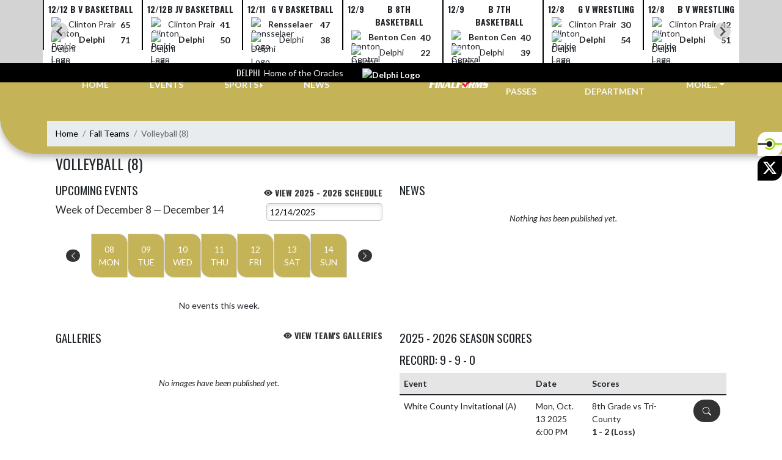

--- FILE ---
content_type: text/html; charset=utf-8
request_url: https://delphioracleathletics.com/Team/2b11a337-7a92-435a-822b-d91f7d9d5c4a/Volleyball%20(8)
body_size: 13225
content:

<!DOCTYPE html>
<html lang="en">
<head>
    <meta charset="utf-8" />
    <meta name="viewport" content="width=device-width, initial-scale=1.0" />
    <title>Volleyball (8) - Delphi</title>
    <meta name="description" content="" />
    <meta property="og:image" content="https://static.eventlink.com/public/a56cbdca-0dd4-46c5-9d07-b644cf979e21/eb14ee7c-5501-4bf6-9166-f64d2654bccd/blob" />
    <meta name="twitter:image" content="https://static.eventlink.com/public/a56cbdca-0dd4-46c5-9d07-b644cf979e21/eb14ee7c-5501-4bf6-9166-f64d2654bccd/blob" />
    <link href="https://cdn.jsdelivr.net/npm/bootstrap@5.1.3/dist/css/bootstrap.min.css" rel="stylesheet" crossorigin="anonymous">
    <link rel="stylesheet" href="/lib/mobiscroll/css/mobiscroll.jquery.min.css?v=_hDjU0bS-9Af_yN-psDaKyTWMWbW_pKiuvq3iNJPeq4">
    
        <link rel="shortcut icon" type="image/x-icon" href="https://static.eventlink.com/public/a56cbdca-0dd4-46c5-9d07-b644cf979e21/eb14ee7c-5501-4bf6-9166-f64d2654bccd/blob" />
    <style>
        :root {
            --primary-color: #000000;
            --tinted10-color: #191919FF;
            --tinted15-color: #262626FF;
            --tinted20-color: #333333FF;
            --tinted60-color: #999999FF;
            --tinted90-color: #E5E5E5FF;
            --shaded-color: #000000FF;
            --shaded30-color: #000000FF;
            --secondary-color: #c5b358;
            --secondary-tinted10-color: #CABA68FF;
            --averageGrey: #676767FF;
            --primarySaturationCap: #000000FF;
            
            --primary-gallery-gradient-start: #00000077;
            --primary-gallery-gradient-end: #00000099;
        }
    </style>


    <script>window.onContentReady = function (callback) { if (document.readyState === 'loading') { document.addEventListener('DOMContentLoaded', callback); } else { callback(); } }</script>
    <link rel="stylesheet" href="/css/site.css?v=djffmhWbscjMd1d_zVCOeqO8Ho7WLdEPbDpgLQvgK_o" />
                <link rel="stylesheet" href="/css/photos-template-overrides.css?v=RE-TKf-lIwWe6CGLgXlYQAl8-IHtttCvLSxvbEqvlvc" />
    <link rel="stylesheet" href="https://cdn.jsdelivr.net/npm/bootstrap-icons@1.11.0/font/bootstrap-icons.css">
    
    <link rel="stylesheet" href="/css/fontawesome.css">
    <link rel="stylesheet" href="/css/brands.css">
    <link rel="stylesheet" href="/css/solid.css">
    <link rel="stylesheet" href="/css/regular.css">
    <link rel="stylesheet" href="/css/all.css">
    
    <link rel="preconnect" href="https://fonts.googleapis.com">
    <link rel="preconnect" href="https://fonts.gstatic.com" crossorigin>
    <link href="https://fonts.googleapis.com/css2?family=Oswald:wght@200..700&display=swap" rel="stylesheet">
    <link href="https://fonts.googleapis.com/css2?family=Lato:ital,wght@0,100;0,300;0,400;0,700;0,900;1,100;1,300;1,400;1,700;1,900&display=swap" rel="stylesheet">
    <link rel="stylesheet" href="https://fonts.googleapis.com/icon?family=Material+Icons">
    <link rel="stylesheet" href="https://cdn.jsdelivr.net/npm/@splidejs/splide@latest/dist/css/splide.min.css">
    <link href="//cdn.jsdelivr.net/npm/featherlight@1.7.14/release/featherlight.min.css" type="text/css" rel="stylesheet"/>
    <link href="//cdn.jsdelivr.net/npm/featherlight@1.7.14/release/featherlight.gallery.min.css" type="text/css" rel="stylesheet"/>
        <script async defer data-domain="a56cbdca-0dd4-46c5-9d07-b644cf979e21" src="https://plausible.io/js/plausible.outbound-links.js"></script>
    <script>
        (function(){var w=window;var ic=w.Intercom;if(typeof ic==="function"){ic('reattach_activator');ic('update',w.intercomSettings);}else{var d=document;var i=function(){i.c(arguments);};i.q=[];i.c=function(args){i.q.push(args);};w.Intercom=i;var l=function(){var s=d.createElement('script');s.type='text/javascript';s.async=true;s.src='https://widget.intercom.io/widget/' + "p0b1hik6";var x=d.getElementsByTagName('script')[0];x.parentNode.insertBefore(s, x);};if(document.readyState==='complete'){l();}else if(w.attachEvent){w.attachEvent('onload',l);}else{w.addEventListener('load',l,false);}}})();
    </script>
                        
</head>
<body>
        <div class="custom-flex overflow-hidden">
            <div class="d-flex flex-column flex-grow-1 min-vh-100">
                <div class="d-flex flex-column">
                    <header class="d-print-none">
                        

    <style>
        #header-background {
            top: 180px;
        }
    </style>
    <div class="container-fluid p-0 white-background " style="background-color: lightgray;">
        <div id="score-ticker" class="splide container p-0 ">
            <div class="text-center splide__track score-ticker-container">
                <ul class="splide__list">
                        <a class="splide__slide" style="color: unset; text-decoration: unset;" href="/Event/8a28c69b-1adb-4f55-a411-e86018da6834">
                            <div class="p-1 score-ticker-card score-ticker-border" style="border-left: 2px solid">
                                    <div class="fw-bold pb-1 score-ticker-card-header backgroundColor "><span>12/12</span> <span>B V Basketball</span> </div>
        <div>
            <div class="score-ticker-card-logo-container"><img alt="Clinton Prairie Logo" src="https://static.eventlink.com/public/global/d8e73e25-e1f3-49b8-8119-6c9d9f70ccbf/logo.png" /></div>
            <div tabindex="0" class="marquee score-ticker-card-participant">
                <div class="">
                    <span class="score-ticker-card-participant-text "> Clinton Prairie </span>
                </div>
            </div>
            <div class="fw-bold score-ticker-card-score-container "> 65</div>
        </div>
        <div>
            <div class="score-ticker-card-logo-container"><img alt="Delphi Logo" src="https://static.eventlink.com/public/global/17f54941-e986-4881-8af4-1c2c48ecada7/logo.png" /></div>
            <div tabindex="0" class=" score-ticker-card-participant">
                <div class="fw-bold">
                    <span class="score-ticker-card-participant-text "> Delphi </span>
                </div>
            </div>
            <div class="fw-bold score-ticker-card-score-container "> 71</div>
        </div>
                            </div>
                        </a>
                        <a class="splide__slide" style="color: unset; text-decoration: unset;" href="/Event/67dd223c-74be-44d1-b68e-7e6d7a11c31b">
                            <div class="p-1 score-ticker-card score-ticker-border" style="">
                                    <div class="fw-bold pb-1 score-ticker-card-header backgroundColor "><span>12/12</span> <span>B JV Basketball</span> </div>
        <div>
            <div class="score-ticker-card-logo-container"><img alt="Clinton Prairie Logo" src="https://static.eventlink.com/public/global/d8e73e25-e1f3-49b8-8119-6c9d9f70ccbf/logo.png" /></div>
            <div tabindex="0" class="marquee score-ticker-card-participant">
                <div class="">
                    <span class="score-ticker-card-participant-text "> Clinton Prairie </span>
                </div>
            </div>
            <div class="fw-bold score-ticker-card-score-container "> 41</div>
        </div>
        <div>
            <div class="score-ticker-card-logo-container"><img alt="Delphi Logo" src="https://static.eventlink.com/public/global/17f54941-e986-4881-8af4-1c2c48ecada7/logo.png" /></div>
            <div tabindex="0" class=" score-ticker-card-participant">
                <div class="fw-bold">
                    <span class="score-ticker-card-participant-text "> Delphi </span>
                </div>
            </div>
            <div class="fw-bold score-ticker-card-score-container "> 50</div>
        </div>
                            </div>
                        </a>
                        <a class="splide__slide" style="color: unset; text-decoration: unset;" href="/Event/1f442026-2963-4de6-ae41-3e85af443b24">
                            <div class="p-1 score-ticker-card score-ticker-border" style="">
                                    <div class="fw-bold pb-1 score-ticker-card-header backgroundColor "><span>12/11</span> <span>G V Basketball</span> </div>
        <div>
            <div class="score-ticker-card-logo-container"><img alt="Rensselaer Logo" src="https://static.eventlink.com/public/global/ce9b7e81-385e-40e7-a164-25c47cdbb52b/logo.png" /></div>
            <div tabindex="0" class="marquee score-ticker-card-participant">
                <div class="fw-bold">
                    <span class="score-ticker-card-participant-text "> Rensselaer </span>
                </div>
            </div>
            <div class="fw-bold score-ticker-card-score-container "> 47</div>
        </div>
        <div>
            <div class="score-ticker-card-logo-container"><img alt="Delphi Logo" src="https://static.eventlink.com/public/global/17f54941-e986-4881-8af4-1c2c48ecada7/logo.png" /></div>
            <div tabindex="0" class=" score-ticker-card-participant">
                <div class="">
                    <span class="score-ticker-card-participant-text "> Delphi </span>
                </div>
            </div>
            <div class="fw-bold score-ticker-card-score-container "> 38</div>
        </div>
                            </div>
                        </a>
                        <a class="splide__slide" style="color: unset; text-decoration: unset;" href="/Event/57636c01-610c-4b3e-8e42-8f9b86bc1746">
                            <div class="p-1 score-ticker-card score-ticker-border" style="">
                                    <div class="fw-bold pb-1 score-ticker-card-header backgroundColor "><span>12/9</span> <span>B 8th Basketball</span> </div>
        <div>
            <div class="score-ticker-card-logo-container"><img alt="Benton Central Logo" src="https://static.eventlink.com/public/global/054e1db6-b0ea-4396-859d-3da5d89d2724/logo.png" /></div>
            <div tabindex="0" class="marquee score-ticker-card-participant">
                <div class="fw-bold">
                    <span class="score-ticker-card-participant-text "> Benton Central </span>
                </div>
            </div>
            <div class="fw-bold score-ticker-card-score-container "> 40</div>
        </div>
        <div>
            <div class="score-ticker-card-logo-container"><img alt="Delphi Logo" src="https://static.eventlink.com/public/global/17f54941-e986-4881-8af4-1c2c48ecada7/logo.png" /></div>
            <div tabindex="0" class=" score-ticker-card-participant">
                <div class="">
                    <span class="score-ticker-card-participant-text "> Delphi </span>
                </div>
            </div>
            <div class="fw-bold score-ticker-card-score-container "> 22</div>
        </div>
                            </div>
                        </a>
                        <a class="splide__slide" style="color: unset; text-decoration: unset;" href="/Event/c2a503d0-451c-4c9e-9981-f058cf1e1d7a">
                            <div class="p-1 score-ticker-card score-ticker-border" style="">
                                    <div class="fw-bold pb-1 score-ticker-card-header backgroundColor "><span>12/9</span> <span>B 7th Basketball</span> </div>
        <div>
            <div class="score-ticker-card-logo-container"><img alt="Benton Central Logo" src="https://static.eventlink.com/public/global/054e1db6-b0ea-4396-859d-3da5d89d2724/logo.png" /></div>
            <div tabindex="0" class="marquee score-ticker-card-participant">
                <div class="fw-bold">
                    <span class="score-ticker-card-participant-text "> Benton Central </span>
                </div>
            </div>
            <div class="fw-bold score-ticker-card-score-container "> 40</div>
        </div>
        <div>
            <div class="score-ticker-card-logo-container"><img alt="Delphi Logo" src="https://static.eventlink.com/public/global/17f54941-e986-4881-8af4-1c2c48ecada7/logo.png" /></div>
            <div tabindex="0" class=" score-ticker-card-participant">
                <div class="">
                    <span class="score-ticker-card-participant-text "> Delphi </span>
                </div>
            </div>
            <div class="fw-bold score-ticker-card-score-container "> 39</div>
        </div>
                            </div>
                        </a>
                        <a class="splide__slide" style="color: unset; text-decoration: unset;" href="/Event/22b1cae5-3e63-4a77-a797-8acd3770297f">
                            <div class="p-1 score-ticker-card score-ticker-border" style="">
                                    <div class="fw-bold pb-1 score-ticker-card-header backgroundColor "><span>12/8</span> <span>G V Wrestling</span> </div>
        <div>
            <div class="score-ticker-card-logo-container"><img alt="Clinton Prairie Logo" src="https://static.eventlink.com/public/global/d8e73e25-e1f3-49b8-8119-6c9d9f70ccbf/logo.png" /></div>
            <div tabindex="0" class="marquee score-ticker-card-participant">
                <div class="">
                    <span class="score-ticker-card-participant-text "> Clinton Prairie </span>
                </div>
            </div>
            <div class="fw-bold score-ticker-card-score-container "> 30</div>
        </div>
        <div>
            <div class="score-ticker-card-logo-container"><img alt="Delphi Logo" src="https://static.eventlink.com/public/global/17f54941-e986-4881-8af4-1c2c48ecada7/logo.png" /></div>
            <div tabindex="0" class=" score-ticker-card-participant">
                <div class="fw-bold">
                    <span class="score-ticker-card-participant-text "> Delphi </span>
                </div>
            </div>
            <div class="fw-bold score-ticker-card-score-container "> 54</div>
        </div>
                            </div>
                        </a>
                        <a class="splide__slide" style="color: unset; text-decoration: unset;" href="/Event/adbcc52e-25ce-49e7-9dbf-f8e5e892f532">
                            <div class="p-1 score-ticker-card score-ticker-border" style="">
                                    <div class="fw-bold pb-1 score-ticker-card-header backgroundColor "><span>12/8</span> <span>B V Wrestling</span> </div>
        <div>
            <div class="score-ticker-card-logo-container"><img alt="Clinton Prairie Logo" src="https://static.eventlink.com/public/global/d8e73e25-e1f3-49b8-8119-6c9d9f70ccbf/logo.png" /></div>
            <div tabindex="0" class="marquee score-ticker-card-participant">
                <div class="">
                    <span class="score-ticker-card-participant-text "> Clinton Prairie </span>
                </div>
            </div>
            <div class="fw-bold score-ticker-card-score-container "> 42</div>
        </div>
        <div>
            <div class="score-ticker-card-logo-container"><img alt="Delphi Logo" src="https://static.eventlink.com/public/global/17f54941-e986-4881-8af4-1c2c48ecada7/logo.png" /></div>
            <div tabindex="0" class=" score-ticker-card-participant">
                <div class="fw-bold">
                    <span class="score-ticker-card-participant-text "> Delphi </span>
                </div>
            </div>
            <div class="fw-bold score-ticker-card-score-container "> 51</div>
        </div>
                            </div>
                        </a>
                        <a class="splide__slide" style="color: unset; text-decoration: unset;" href="/Event/d5a6dd2a-f32e-4ea1-b12c-918f62a67c86">
                            <div class="p-1 score-ticker-card score-ticker-border" style="">
                                    <div class="fw-bold pb-1 score-ticker-card-header backgroundColor "><span>12/8</span> <span>B F Basketball</span> </div>
        <div>
            <div class="score-ticker-card-logo-container"><img alt="Delphi Logo" src="https://static.eventlink.com/public/global/17f54941-e986-4881-8af4-1c2c48ecada7/logo.png" /></div>
            <div tabindex="0" class=" score-ticker-card-participant">
                <div class="fw-bold">
                    <span class="score-ticker-card-participant-text "> Delphi </span>
                </div>
            </div>
            <div class="fw-bold score-ticker-card-score-container "> 59</div>
        </div>
        <div>
            <div class="score-ticker-card-logo-container"><img alt="Benton Central Logo" src="https://static.eventlink.com/public/global/054e1db6-b0ea-4396-859d-3da5d89d2724/logo.png" /></div>
            <div tabindex="0" class="marquee score-ticker-card-participant">
                <div class="">
                    <span class="score-ticker-card-participant-text "> Benton Central </span>
                </div>
            </div>
            <div class="fw-bold score-ticker-card-score-container "> 24</div>
        </div>
                            </div>
                        </a>
                        <a class="splide__slide" style="color: unset; text-decoration: unset;" href="/Event/cf56cf7a-9e66-4978-9e45-c91aaa138ad7">
                            <div class="p-1 score-ticker-card score-ticker-border" style="">
                                    <div class="fw-bold pb-1 score-ticker-card-header backgroundColor "><span>12/8</span> <span>B 6th Basketball</span> </div>
        <div>
            <div class="score-ticker-card-logo-container"><img alt="Pioneer Logo" src="https://static.eventlink.com/public/global/0d5d4a6e-d71d-4534-84c7-cd3d16a5c6d6/Pioneer.png" /></div>
            <div tabindex="0" class=" score-ticker-card-participant">
                <div class="">
                    <span class="score-ticker-card-participant-text "> Pioneer </span>
                </div>
            </div>
            <div class="fw-bold score-ticker-card-score-container "> 25</div>
        </div>
        <div>
            <div class="score-ticker-card-logo-container"><img alt="Delphi Logo" src="https://static.eventlink.com/public/global/17f54941-e986-4881-8af4-1c2c48ecada7/logo.png" /></div>
            <div tabindex="0" class=" score-ticker-card-participant">
                <div class="fw-bold">
                    <span class="score-ticker-card-participant-text "> Delphi </span>
                </div>
            </div>
            <div class="fw-bold score-ticker-card-score-container "> 36</div>
        </div>
                            </div>
                        </a>
                        <a class="splide__slide" style="color: unset; text-decoration: unset;" href="/Event/253b261e-3080-4766-9c8a-d306c6f3d7a1">
                            <div class="p-1 score-ticker-card score-ticker-border" style="">
                                    <div class="fw-bold pb-1 score-ticker-card-header backgroundColor "><span>12/6</span> <span>G V Basketball</span> </div>
        <div>
            <div class="score-ticker-card-logo-container"><img alt="Delphi Logo" src="https://static.eventlink.com/public/global/17f54941-e986-4881-8af4-1c2c48ecada7/logo.png" /></div>
            <div tabindex="0" class=" score-ticker-card-participant">
                <div class="fw-bold">
                    <span class="score-ticker-card-participant-text "> Delphi </span>
                </div>
            </div>
            <div class="fw-bold score-ticker-card-score-container "> 43</div>
        </div>
        <div>
            <div class="score-ticker-card-logo-container"><img alt="West Lafayette Logo" src="https://static.eventlink.com/public/global/2e8878f1-ceec-4736-92b9-8a949ef46580/West%20Lafayette.png" /></div>
            <div tabindex="0" class="marquee score-ticker-card-participant">
                <div class="">
                    <span class="score-ticker-card-participant-text "> West Lafayette </span>
                </div>
            </div>
            <div class="fw-bold score-ticker-card-score-container "> 40</div>
        </div>
                            </div>
                        </a>
                        <a class="splide__slide" style="color: unset; text-decoration: unset;" href="/Event/0183a5f9-36f0-4639-b1a9-6d055e2dd1b9">
                            <div class="p-1 score-ticker-card score-ticker-border" style="">
                                    <div class="fw-bold pb-1 score-ticker-card-header backgroundColor "><span>12/6</span> <span>G JV Basketball</span> </div>
        <div>
            <div class="score-ticker-card-logo-container"><img alt="Delphi Logo" src="https://static.eventlink.com/public/global/17f54941-e986-4881-8af4-1c2c48ecada7/logo.png" /></div>
            <div tabindex="0" class=" score-ticker-card-participant">
                <div class="">
                    <span class="score-ticker-card-participant-text "> Delphi </span>
                </div>
            </div>
            <div class="fw-bold score-ticker-card-score-container "> 8</div>
        </div>
        <div>
            <div class="score-ticker-card-logo-container"><img alt="West Lafayette Logo" src="https://static.eventlink.com/public/global/2e8878f1-ceec-4736-92b9-8a949ef46580/West%20Lafayette.png" /></div>
            <div tabindex="0" class="marquee score-ticker-card-participant">
                <div class="fw-bold">
                    <span class="score-ticker-card-participant-text "> West Lafayette </span>
                </div>
            </div>
            <div class="fw-bold score-ticker-card-score-container "> 44</div>
        </div>
                            </div>
                        </a>
                        <a class="splide__slide" style="color: unset; text-decoration: unset;" href="/Event/15f98146-0d20-41b3-978e-0941fccb308d">
                            <div class="p-1 score-ticker-card score-ticker-border" style="">
                                    <div class="fw-bold pb-1 score-ticker-card-header backgroundColor "><span>12/5</span> <span>B V Basketball</span> </div>
        <div>
            <div class="score-ticker-card-logo-container"><img alt="Faith Christian Logo" src="https://static.eventlink.com/public/global/bb93f03d-2679-4c0e-918e-a8bebe6f0578/logo.png" /></div>
            <div tabindex="0" class="marquee score-ticker-card-participant">
                <div class="">
                    <span class="score-ticker-card-participant-text "> Faith Christian </span>
                </div>
            </div>
            <div class="fw-bold score-ticker-card-score-container "> 65</div>
        </div>
        <div>
            <div class="score-ticker-card-logo-container"><img alt="Delphi Logo" src="https://static.eventlink.com/public/global/17f54941-e986-4881-8af4-1c2c48ecada7/logo.png" /></div>
            <div tabindex="0" class=" score-ticker-card-participant">
                <div class="fw-bold">
                    <span class="score-ticker-card-participant-text "> Delphi </span>
                </div>
            </div>
            <div class="fw-bold score-ticker-card-score-container "> 76</div>
        </div>
                            </div>
                        </a>
                        <a class="splide__slide" style="color: unset; text-decoration: unset;" href="/Event/bbd970d8-6553-4593-aceb-ab0f1b0c0e0f">
                            <div class="p-1 score-ticker-card score-ticker-border" style="">
                                    <div class="fw-bold pb-1 score-ticker-card-header backgroundColor "><span>12/5</span> <span>B JV Basketball</span> </div>
        <div>
            <div class="score-ticker-card-logo-container"><img alt="Faith Christian Logo" src="https://static.eventlink.com/public/global/bb93f03d-2679-4c0e-918e-a8bebe6f0578/logo.png" /></div>
            <div tabindex="0" class="marquee score-ticker-card-participant">
                <div class="fw-bold">
                    <span class="score-ticker-card-participant-text "> Faith Christian </span>
                </div>
            </div>
            <div class="fw-bold score-ticker-card-score-container "> 64</div>
        </div>
        <div>
            <div class="score-ticker-card-logo-container"><img alt="Delphi Logo" src="https://static.eventlink.com/public/global/17f54941-e986-4881-8af4-1c2c48ecada7/logo.png" /></div>
            <div tabindex="0" class=" score-ticker-card-participant">
                <div class="">
                    <span class="score-ticker-card-participant-text "> Delphi </span>
                </div>
            </div>
            <div class="fw-bold score-ticker-card-score-container "> 52</div>
        </div>
                            </div>
                        </a>
                        <a class="splide__slide" style="color: unset; text-decoration: unset;" href="/Event/30cdc4c0-069a-48f8-931f-7e4a4752c2e5">
                            <div class="p-1 score-ticker-card score-ticker-border" style="">
                                    <div class="fw-bold pb-1 score-ticker-card-header backgroundColor "><span>12/4</span> <span>G V Basketball</span> </div>
        <div>
            <div class="score-ticker-card-logo-container"><img alt="Frankfort Logo" src="https://static.eventlink.com/public/global/54865aa8-a75f-4466-bd8b-56c6823baf22/logo.png" /></div>
            <div tabindex="0" class=" score-ticker-card-participant">
                <div class="">
                    <span class="score-ticker-card-participant-text "> Frankfort </span>
                </div>
            </div>
            <div class="fw-bold score-ticker-card-score-container "> 24</div>
        </div>
        <div>
            <div class="score-ticker-card-logo-container"><img alt="Delphi Logo" src="https://static.eventlink.com/public/global/17f54941-e986-4881-8af4-1c2c48ecada7/logo.png" /></div>
            <div tabindex="0" class=" score-ticker-card-participant">
                <div class="fw-bold">
                    <span class="score-ticker-card-participant-text "> Delphi </span>
                </div>
            </div>
            <div class="fw-bold score-ticker-card-score-container "> 62</div>
        </div>
                            </div>
                        </a>
                        <a class="splide__slide" style="color: unset; text-decoration: unset;" href="/Event/2e2d3b3d-14df-4e9a-aa1c-b959c8b19562">
                            <div class="p-1 score-ticker-card score-ticker-border" style="">
                                    <div class="fw-bold pb-1 score-ticker-card-header backgroundColor "><span>12/4</span> <span>B 8th Basketball</span> </div>
        <div>
            <div class="score-ticker-card-logo-container"><img alt="Delphi Logo" src="https://static.eventlink.com/public/global/17f54941-e986-4881-8af4-1c2c48ecada7/logo.png" /></div>
            <div tabindex="0" class=" score-ticker-card-participant">
                <div class="">
                    <span class="score-ticker-card-participant-text "> Delphi </span>
                </div>
            </div>
            <div class="fw-bold score-ticker-card-score-container "> </div>
        </div>
        <div>
            <div class="score-ticker-card-logo-container"></div>
            <div tabindex="0" class="marquee score-ticker-card-participant">
                <div class="fw-bold">
                    <span class="score-ticker-card-participant-text "> Wainwright </span>
                </div>
            </div>
            <div class="fw-bold score-ticker-card-score-container "> </div>
        </div>
                            </div>
                        </a>
                        <a class="splide__slide" style="color: unset; text-decoration: unset;" href="/Event/9b43b341-79eb-4079-9483-7ba0f6c9bdf0">
                            <div class="p-1 score-ticker-card score-ticker-border" style="">
                                    <div class="fw-bold pb-1 score-ticker-card-header backgroundColor "><span>12/4</span> <span>G JV Basketball</span> </div>
        <div>
            <div class="score-ticker-card-logo-container"><img alt="Frankfort Logo" src="https://static.eventlink.com/public/global/54865aa8-a75f-4466-bd8b-56c6823baf22/logo.png" /></div>
            <div tabindex="0" class=" score-ticker-card-participant">
                <div class="">
                    <span class="score-ticker-card-participant-text "> Frankfort </span>
                </div>
            </div>
            <div class="fw-bold score-ticker-card-score-container "> 11</div>
        </div>
        <div>
            <div class="score-ticker-card-logo-container"><img alt="Delphi Logo" src="https://static.eventlink.com/public/global/17f54941-e986-4881-8af4-1c2c48ecada7/logo.png" /></div>
            <div tabindex="0" class=" score-ticker-card-participant">
                <div class="fw-bold">
                    <span class="score-ticker-card-participant-text "> Delphi </span>
                </div>
            </div>
            <div class="fw-bold score-ticker-card-score-container "> 29</div>
        </div>
                            </div>
                        </a>
                        <a class="splide__slide" style="color: unset; text-decoration: unset;" href="/Event/2f26501b-87b7-4460-8466-31b4e63b636f">
                            <div class="p-1 score-ticker-card score-ticker-border" style="">
                                    <div class="fw-bold pb-1 score-ticker-card-header backgroundColor "><span>12/3</span> <span>B 7th Basketball</span> </div>
        <div>
            <div class="score-ticker-card-logo-container"><img alt="Delphi Logo" src="https://static.eventlink.com/public/global/17f54941-e986-4881-8af4-1c2c48ecada7/logo.png" /></div>
            <div tabindex="0" class=" score-ticker-card-participant">
                <div class="">
                    <span class="score-ticker-card-participant-text "> Delphi </span>
                </div>
            </div>
            <div class="fw-bold score-ticker-card-score-container "> 33</div>
        </div>
        <div>
            <div class="score-ticker-card-logo-container"><img alt="Twin Lakes Logo" src="https://static.eventlink.com/public/global/2d29609d-f14f-4d1f-a2c0-ad792c8785ab/Twin%20Lakes.png" /></div>
            <div tabindex="0" class="marquee score-ticker-card-participant">
                <div class="fw-bold">
                    <span class="score-ticker-card-participant-text "> Twin Lakes </span>
                </div>
            </div>
            <div class="fw-bold score-ticker-card-score-container "> 35</div>
        </div>
                            </div>
                        </a>
                        <a class="splide__slide" style="color: unset; text-decoration: unset;" href="/Event/38e34e09-361c-4815-a73e-589343a62ed0">
                            <div class="p-1 score-ticker-card score-ticker-border" style="">
                                    <div class="fw-bold pb-1 score-ticker-card-header backgroundColor "><span>12/3</span> <span>B 8th Basketball</span> </div>
        <div>
            <div class="score-ticker-card-logo-container"><img alt="Twin Lakes Logo" src="https://static.eventlink.com/public/global/2d29609d-f14f-4d1f-a2c0-ad792c8785ab/Twin%20Lakes.png" /></div>
            <div tabindex="0" class="marquee score-ticker-card-participant">
                <div class="">
                    <span class="score-ticker-card-participant-text "> Twin Lakes </span>
                </div>
            </div>
            <div class="fw-bold score-ticker-card-score-container "> 24</div>
        </div>
        <div>
            <div class="score-ticker-card-logo-container"><img alt="Delphi Logo" src="https://static.eventlink.com/public/global/17f54941-e986-4881-8af4-1c2c48ecada7/logo.png" /></div>
            <div tabindex="0" class=" score-ticker-card-participant">
                <div class="fw-bold">
                    <span class="score-ticker-card-participant-text "> Delphi </span>
                </div>
            </div>
            <div class="fw-bold score-ticker-card-score-container "> 36</div>
        </div>
                            </div>
                        </a>
                        <a class="splide__slide" style="color: unset; text-decoration: unset;" href="/Event/149e28a6-98a6-4d13-9762-97f436bc0f87">
                            <div class="p-1 score-ticker-card score-ticker-border" style="">
                                    <div class="fw-bold pb-1 score-ticker-card-header backgroundColor "><span>12/3</span> <span>B F Basketball</span> </div>
        <div>
            <div class="score-ticker-card-logo-container"><img alt="Twin Lakes Logo" src="https://static.eventlink.com/public/global/2d29609d-f14f-4d1f-a2c0-ad792c8785ab/Twin%20Lakes.png" /></div>
            <div tabindex="0" class="marquee score-ticker-card-participant">
                <div class="">
                    <span class="score-ticker-card-participant-text "> Twin Lakes </span>
                </div>
            </div>
            <div class="fw-bold score-ticker-card-score-container "> 27</div>
        </div>
        <div>
            <div class="score-ticker-card-logo-container"><img alt="Delphi Logo" src="https://static.eventlink.com/public/global/17f54941-e986-4881-8af4-1c2c48ecada7/logo.png" /></div>
            <div tabindex="0" class=" score-ticker-card-participant">
                <div class="fw-bold">
                    <span class="score-ticker-card-participant-text "> Delphi </span>
                </div>
            </div>
            <div class="fw-bold score-ticker-card-score-container "> 48</div>
        </div>
                            </div>
                        </a>
                        <a class="splide__slide" style="color: unset; text-decoration: unset;" href="/Event/a958a070-8820-4f11-a9de-dd796e1dbce8">
                            <div class="p-1 score-ticker-card score-ticker-border" style="">
                                    <div class="fw-bold pb-1 score-ticker-card-header backgroundColor "><span>12/3</span> <span>B V S&amp;D</span> </div>
        <div>
            <div class="score-ticker-card-logo-container"><img alt="Lafayette Central Catholic Logo" src="https://static.eventlink.com/public/global/b9193af2-8a78-4b14-a343-0f22b7913ba1/logo.png" /></div>
            <div tabindex="0" class="marquee score-ticker-card-participant">
                <div class="fw-bold">
                    <span class="score-ticker-card-participant-text "> Lafayette Central Catholic </span>
                </div>
            </div>
            <div class="fw-bold score-ticker-card-score-container "> 90</div>
        </div>
        <div>
            <div class="score-ticker-card-logo-container"><img alt="Delphi Logo" src="https://static.eventlink.com/public/global/17f54941-e986-4881-8af4-1c2c48ecada7/logo.png" /></div>
            <div tabindex="0" class=" score-ticker-card-participant">
                <div class="">
                    <span class="score-ticker-card-participant-text "> Delphi </span>
                </div>
            </div>
            <div class="fw-bold score-ticker-card-score-container "> 58</div>
        </div>
                            </div>
                        </a>
                        <a class="splide__slide" style="color: unset; text-decoration: unset;" href="/Event/eae89804-f476-4980-bc87-ea419074ba14">
                            <div class="p-1 score-ticker-card score-ticker-border" style="">
                                    <div class="fw-bold pb-1 score-ticker-card-header backgroundColor "><span>12/3</span> <span>G V S&amp;D</span> </div>
        <div>
            <div class="score-ticker-card-logo-container"><img alt="Lafayette Central Catholic Logo" src="https://static.eventlink.com/public/global/b9193af2-8a78-4b14-a343-0f22b7913ba1/logo.png" /></div>
            <div tabindex="0" class="marquee score-ticker-card-participant">
                <div class="">
                    <span class="score-ticker-card-participant-text "> Lafayette Central Catholic </span>
                </div>
            </div>
            <div class="fw-bold score-ticker-card-score-container "> 27</div>
        </div>
        <div>
            <div class="score-ticker-card-logo-container"><img alt="Delphi Logo" src="https://static.eventlink.com/public/global/17f54941-e986-4881-8af4-1c2c48ecada7/logo.png" /></div>
            <div tabindex="0" class=" score-ticker-card-participant">
                <div class="fw-bold">
                    <span class="score-ticker-card-participant-text "> Delphi </span>
                </div>
            </div>
            <div class="fw-bold score-ticker-card-score-container "> 63</div>
        </div>
                            </div>
                        </a>
                        <a class="splide__slide" style="color: unset; text-decoration: unset;" href="/Event/3bdd9e11-b341-4baf-8933-2cd18fb4e5ec">
                            <div class="p-1 score-ticker-card score-ticker-border" style="">
                                    <div class="fw-bold pb-1 score-ticker-card-header backgroundColor "><span>12/3</span> <span>B 6th Basketball</span> </div>
        <div>
            <div class="score-ticker-card-logo-container"><img alt="Delphi Logo" src="https://static.eventlink.com/public/global/17f54941-e986-4881-8af4-1c2c48ecada7/logo.png" /></div>
            <div tabindex="0" class=" score-ticker-card-participant">
                <div class="">
                    <span class="score-ticker-card-participant-text "> Delphi </span>
                </div>
            </div>
            <div class="fw-bold score-ticker-card-score-container "> </div>
        </div>
        <div>
            <div class="score-ticker-card-logo-container"></div>
            <div tabindex="0" class="marquee score-ticker-card-participant">
                <div class="fw-bold">
                    <span class="score-ticker-card-participant-text "> Logansport JH </span>
                </div>
            </div>
            <div class="fw-bold score-ticker-card-score-container "> </div>
        </div>
                            </div>
                        </a>
                </ul>
            </div>
        </div>
    </div>

    <!-- Mobile Menu -->
    <nav class="navbar navbar-expand-custom navbar-toggleable-lg navbar-dark gradient-navbar">
        <div class="container">
            <div class="row align-items-center">
                <div class="col-2">
                    <div class="navbar-brand" style="height:auto; width:100%">
                            <a class="d-flex mx-auto" href="/">
                                <img src="https://static.eventlink.com/public/a56cbdca-0dd4-46c5-9d07-b644cf979e21/eb14ee7c-5501-4bf6-9166-f64d2654bccd/blob" alt="Delphi Logo" class="img-fluid site-logo-header"/>
                            </a>
                    </div>
                </div>
                <div class="col ps-3 pe-2">
                    <span class="f4 text-light">Delphi</span>
                </div>
                    <div class="col-auto ps-2 pe-2">
                        <a role="button" class="btn custom-none rounded" href="/Tickets">
                            <i class="bi bi-ticket-perforated larger"></i><span class="d-none d-sm-block ps-2"> BUY TICKETS</span>
                        </a>
                    </div>
                    <div class="col-auto ps-2 pe-2">
                        <a href="/Announcements">
                            <span id="ring-mobile" class="ring-mobile ping d-none"></span>
                            <i id="notification-bell" class="bi bi-bell-fill bell-size bell-icon-mobile d-none position-relative">
                                <span id="announcements-count" class="position-absolute top-0 start-120 translate-middle badge rounded-pill bg-secondary">
                                    <span class="visually-hidden">announcements</span>
                                </span>
                            </i>
                        </a>
                    </div>
                <div class="col-auto ps-2 pe-2">
                    <button class="navbar-toggler" type="button" data-bs-toggle="collapse" data-bs-target=".navbar-collapse" aria-controls="navbarSupportedContent"
                            aria-expanded="false" aria-label="Toggle navigation">
                        <span class="navbar-toggler-icon"></span>
                    </button>
                    <div class="navbar-collapse collapse">
                        <ul class="navbar-nav f2 mobile-view-menu">
                            
    <li class="nav-item">
        <a class="nav-link text-light" href="/">HOME</a>
    </li>
    <li class="nav-item">
        <a class="nav-link text-light" href="/Events">EVENTS</a>
    </li>
         <li class="nav-item">
            <a class="nav-link text-light" href="/Tickets">TICKETS &amp; PASSES</a>
        </li>
    
    
    <li class="nav-item dropend info-menu">
        <a href="#" class="nav-link text-light dropdown-toggle" data-bs-toggle="dropdown" aria-expanded="false">SPORTS</a>      
        <div class="dropdown-menu bg-dropend">
            <a class="dropdown-item text-light" href="/Teams/Fall">Fall</a>
            <a class="dropdown-item text-light" href="/Teams/Winter">Winter</a> 
            <a class="dropdown-item text-light" href="/Teams/Spring">Spring</a> 
            <a class="dropdown-item text-light" href="/Teams/Summer">Summer</a> 
        </div>
    </li>    
    <li class="nav-item">
        <a class="nav-link text-light" href="/News">NEWS</a>
    </li>
    <li class="nav-item">
        <a class="nav-link text-light" href="/AthleticDepartment">ATHLETIC DEPARTMENT</a>
    </li>
        <li class="nav-item">
            <a class="nav-link news-text news-body-secondary" href="https://delphi-in.finalforms.com" target="_blank">
                <div class="row mx-0 athlete-registration-item">
                    <img class="w-auto final-form-height" src="/images/FinalForms_WR_Logo.png" alt="FinalForms logo">
                </div>    
            </a>
        </li>
    
    <li class="nav-item">
            <a class="nav-link text-light" href="/Fundraising">FUNDRAISING</a>
    </li>
    <li class="nav-item">
        <a class="nav-link text-light" href="/Sponsors">SPONSORS</a>
    </li>
    
        <li class="nav-item  dropend info-menu">
            <a class="nav-link text-light dropdown-toggle" href="#" data-bs-toggle="dropdown" aria-expanded="false">
                MORE...
            </a>
            <div class="dropdown-menu big-menu-container bg-dropend menu-sizing" id="moreMenu">
                <div id="row" class="row" style="text-align: center; max-height: 100vh; overflow: scroll;">
                            <div class="col-lg-30-percent" style="display: inline-block">
                                <h6 class="text-light col-lg-12 dropdown-header"
                                    style="background-color: var(--shaded-color); text-transform: none; opacity: 100% !important">
                                    MORE...</h6>
                                    <a class="text-light col-lg-12 dropdown-item" href="https://sites.google.com/delphi.k12.in.us/walloffame" target="_blank"
                                       rel="noopener" style="display: block">
                                        Virtual Wall of Fame <i class="bi bi-box-arrow-up-right ps-1 align-text-top"
                                                       style="font-size:0.6rem;"></i>
                                    </a>
                            </div>
                    <div class="big-menu"></div>
                </div>
            </div>
        </li>
        
    <style>
        @media (max-width: 768px) {
            .col-lg-30-percent {
                width: 100%;
                margin-left: 0;
            }
            
            .big-menu-container {
                max-width: 100%;
            }
        }
    </style>


                        </ul>
                    </div>
                </div>
            </div>
        </div>
    </nav>
    <!-- / Full View Menu -->
    <div class="container-fluid p-0 d-lg-block d-none">
        <div class="row" style="height: 32px; background-color: var(--primary-color); position: relative; z-index: 9;">
            <div class="col d-flex align-items-center justify-content-end pe-2 text-light">
                <div><span class="f4">Delphi</span> <span class="f5 ps-1">Home of the Oracles</span></div> 
            </div>
            <div class="col-auto">
                <div style="width: 150px;"></div>
            </div>
            <div class="col d-flex align-items-center" style="overflow: hidden;">
                

            </div>
        </div>
        <div class="">
            <style>
                :root {
                    --header-background-height: 140px;
                }
            </style>
            <div id="header-background" style="background-color: var(--secondary-color); position: absolute; height: var(--header-background-height); width: 100%; top: 30px; left: 0; z-index: -10; border-radius: 0 0 0 60px; overflow: hidden; box-shadow: 0 6px 12px #00000045;">
                
            </div>
            <!-- nav -->
            <div class="container text-light fw-bold">
                <div class="row" style="position: relative; top: -24px;">
                    <ul class="col d-flex align-items-center justify-content-evenly mb-0" style="list-style: none;">
                        <li class="nav-item">
                            <a class="nav-link text-light" href="/">HOME</a>
                        </li>
                        <li class="nav-item">
                            <a class="nav-link text-light" href="/Events">EVENTS</a>
                        </li>
                        <li class="nav-item dropend info-menu">
                            <a href="#" class="nav-link text-light dropdown-toggle" data-bs-toggle="dropdown" aria-expanded="false">SPORTS</a>
                            <div class="dropdown-menu bg-dropend">
                                <a class="dropdown-item text-light" href="/Teams/Fall">Fall</a>
                                <a class="dropdown-item text-light" href="/Teams/Winter">Winter</a>
                                <a class="dropdown-item text-light" href="/Teams/Spring">Spring</a>
                                <a class="dropdown-item text-light" href="/Teams/Summer">Summer</a>
                            </div>
                        </li>
                        <li class="nav-item">
                            <a class="nav-link text-light" href="/News">NEWS</a>
                        </li>
                    </ul>
                    <div class="col-auto">
                        <a href="/">
                            <img src="https://static.eventlink.com/public/a56cbdca-0dd4-46c5-9d07-b644cf979e21/eb14ee7c-5501-4bf6-9166-f64d2654bccd/blob" alt="Delphi Logo" class="img-fluid" style="z-index: 10; position: relative;"/>
                        </a>
                    </div>
                    <ul class="col d-flex align-items-center justify-content-evenly mb-0" style="list-style: none;">
                        
                            <li class="nav-item">
                                <a class="nav-link text-light" href="https://delphi-in.finalforms.com" target="_blank">
                                    <div class="row mx-0 athlete-registration-item mb-1">
                                        <img class="w-auto" style="height: 15px;" src="/images/FinalForms_WR_Logo.png" alt="FinalForms logo">
                                    </div>
                                </a>
                            </li>
                        
                            <li class="nav-item">
                                <a class="nav-link text-light" href="/Tickets">TICKETS &amp; PASSES</a>
                            </li>
                            <li class="nav-item">
                                <a class="nav-link text-light" href="/AthleticDepartment">ATHLETIC DEPARTMENT</a>
                            </li>
                        <li class="nav-item dropdown info-menu">
                            <a href="#" class="nav-link text-light dropdown-toggle" data-bs-toggle="dropdown" aria-expanded="false" onclick="CreateMoreMenu(1)">MORE...</a>
                            <div class="dropdown-menu big-menu-container" id="moreMenu" style="min-width: 600px">
                                <div class="row" style="text-align: center; max-height: 85vh; overflow-y: scroll; overflow-x: hidden;">
                                    <div class="col-lg-30-percent" style="display: inline-block;">
                                        <h6 class="text-light col-lg-12 dropdown-header" style="background-color: var(--shaded-color); text-transform: none; opacity: 100% !important">MORE...</h6>
                                        
                                            <a class="text-light col-lg-12 dropdown-item d-block" href="/Fundraising">Fundraising</a>
                                            <a class="text-light col-lg-12 dropdown-item d-block" href="/Sponsors">Sponsors</a>
                                        
                                            <a class="text-light col-lg-12 dropdown-item d-block" href="https://sites.google.com/delphi.k12.in.us/walloffame" target="_blank" rel="noopener">
                                                Virtual Wall of Fame <i class="bi bi-box-arrow-up-right ps-1 align-text-top" style="font-size:0.6rem;"></i>
                                            </a>
                                    </div>
                                    
                                </div>
             
                                <div class="big-menu"></div>
                            </div>
                        </li>
                    </ul>
                </div>
            </div>
        </div>

        <div style="position: fixed; right: 0; top: 30vh; z-index: 100;">
            <a class="photos-social-icon" style="background-color:#ffffff;" href="https://eventlink.com/login" target="_blank">
                <img src="/el-favicon.ico" alt="Eventlink Logo"/>                
            </a>
                <a class="photos-social-icon" style="background-color:#000000;" href="https://twitter.com/delphiathletics" target="_blank" rel="noopener">
                    <i class="bi bi-twitter-x"></i><span class="visually-hidden">X</span>
                </a>
        </div>
    </div>
    <script type="text/javascript">
        document.addEventListener('show.bs.dropdown', function () {
            CreateMoreMenu(1);
        });

        function CreateMoreMenu(numberOfLinks) {
            var menu = document.getElementById('moreMenu');

            if (menu.childNodes[0].childNodes.length < 3 || numberOfLinks <= 10 ||  window.matchMedia("(max-width: 768px)").matches) {
                menu.classList.add('bg-dropend');
                menu.classList.remove('big-menu-container')
                Array.from(menu.children[0].children).forEach(function (child) {
                    child.classList.remove('col-lg-30-percent');
                });
                return;
            }

            menu.classList.remove('bg-dropend');
            menu.classList.add('big-menu-container');
            Array.from(menu.children[0].children).forEach(function (child) {
                child.classList.add('col-lg-30-percent');
            });
        }
    </script>

<script>
window.onContentReady(() => {
    if (document.getElementById('score-ticker')) {
        var splide = new Splide('#score-ticker', {
            type: 'loop',
            perPage: 1,
            perMove: 1,
            //rewind: true,
            autoWidth: true,
            pagination: false,
            pauseOnHover: true,
            pauseOnFocus: true,
            autoplay: false,
            interval: 4000
        });

        let headerTop = document.getElementById('header-background');
        headerTop.style.top = '112px';
        
        splide.on('overflow', function (isOverflowing) {
            splide.go(0);
            
            splide.options = {
                arrows: isOverflowing,
                drag: isOverflowing,
                clones: isOverflowing ? undefined : 0,
                autoplay: isOverflowing
            };
        });
        
        splide.mount();
    }
});
</script>

                    </header>
                </div>

                <div class="d-flex flex-column flex-grow-1">
                    <main class="d-flex flex-column flex-grow-1 justify-content-between">
                        

    <div class="container px-0 mb-2" id="team-page">
        
<nav aria-label="breadcrumb" class="d-print-none">
    <ol class="breadcrumb mx-2 mt-2">
            <li class="breadcrumb-item " ><a href="/" class="link breadcrumb-link">Home</a></li>
            <li class="breadcrumb-item " ><a href="/Teams/Fall" class="link breadcrumb-link">Fall Teams</a></li>
            <li class="breadcrumb-item active" aria-current=&quot;page&quot;><a class="breadcrumb-end">Volleyball (8)</a></li>
    </ol>
</nav>

        <div class="row mx-4 mb-2">
            <h2 class="f1">Volleyball (8)</h2>
        </div>
        <div class="row mx-4">
            <div id="teams-upcoming-events" class="col-xl-6 px-0 pe-xl-3">
                <div class="d-flex flex-row mb-2">
                    <h2 class="flex-grow-1 m-0">UPCOMING EVENTS</h2>
                    <a class="align-self-end f4 fw-bold link" href="/Events?for=2669e20e-eecd-4610-b30d-cbc1002345a7&amp;from=2025-07-06&amp;to=2026-07-05&amp;team=Volleyball%20(8)&amp;teamID=2b11a337-7a92-435a-822b-d91f7d9d5c4a"><i class="bi bi-eye-fill"></i> View 2025 - 2026 Schedule</a>
                </div>

                

<script src="/js/events-component.js?v=hdUEHrx12ScbdqPFV2GzLDlKy7__XzggTU_t3Dwsp9Y"></script>

    <script type="text/javascript">
        let calendarId = '2669e20e-eecd-4610-b30d-cbc1002345a7';
let practiceCalendarID = null;
        toggleCalendar({checked:true}, calendarId, 5);
    </script>

<div id="week-data"></div>

<!--Need this div to identify which template we are using in event-component.js-->
    <div id=""></div>

<script id="week-template" type="text/x-handlebars-template">
    <div class="d-flex flex-column flex-sm-row justify-content-between align-items-center mb-2">
        <h3>Week of {{ startDate }} &mdash; {{ endDate }}</h3>
        <label class="visually-hidden-focusable" for="week-picker">Select Week</label>
        <input id="week-picker" type="date" min="{{ minDate }}" max="{{ maxDate }}" value="{{ selectedDate }}" />
    </div>
    <div id="week-calendar">
        <div class="container d-none d-md-block">
            <div class="row flex-nowrap align-items-center py-3">
                <div class="col px-0">
                    <button type="button" id="previous-week" class="btn rounded mx-auto d-flex justify-content-center align-items-center" aria-label="Previous Week"><i class="bi bi-chevron-left"></i></button>
                </div>
                {{#each days}}
                <div id="calendar-day" class="col box rounded text-center pt-3 pb-3">
                    <div>{{ this.dayOfMonth }}</div>
                    <div class="text-uppercase">{{ this.dayOfWeek }}</div>
                </div>
                {{/each}}
                <div class="col px-0">
                    <button type="button" id="next-week" class="btn rounded  mx-auto d-flex justify-content-center align-items-center" aria-label="Next Week"><i class="bi bi-chevron-right"></i></button>
                </div>
            </div>
        </div>
    </div>
</script>


<div class="mt-4" id="events-data"></div>
<div id="pagination-container"></div>


<script id="events-template" type="text/x-handlebars-template">
    {{#if isLoading}}
        <div class="d-flex justify-content-center p-4">
            <div class="spinner-border"></div>
        </div>
    {{/if}}
    {{#unless isLoading}}
        {{#if isError}}
            <p class="m-3">{{ errorMessage }}</p>
        {{/if}}
        {{#unless isError}}
            {{#unless events}}
                <p class="m-3 text-center">No events this week.</p>
            {{/unless}}
            {{#each events}}
                <div class="d-flex mt-3 w-100">
                    <div class="w-100">
                        <h4 class="fw-bold text-uppercase">{{ this.primaryCalendarTitle }} - {{ this.title }} {{#if this.isGame}} {{#if this.isHome}} (H) {{else}} (A) {{/if}} {{/if}}</h4>
                        <div class="d-flex">
                            <div class="text-nowrap">
                                <span class="text-danger">{{#if this.cancelDateTime }} CANCELED - {{/if}}</span>
                                <span>{{ this.formattedStartDate }}</span>
                                <span>{{ this.formattedStartTime }}</span>
                            </div>
                            <div class="dotted-fill w-100"></div>
                        </div>
                    </div>
                    {{#if this.ticketConfigurationEvents.[0].ticketConfigurationID}}
                        <div class="p-1" aria-label="Buy Tickets" data-bs-toggle="tooltip" data-bs-placement="top" title="Purchase Tickets {{ this.tooltipAddition }}">
                            <a  href="https://public.eventlink.com/tickets?t={{this.ticketConfigurationEvents.[0].ticketConfigurationID}}" target="_blank" 
                                class="btn btn-lg rounded btn-color w-100 d-flex align-items-center f4 {{ this.disabledClass }}" >
                                <i class="bi bi-ticket-perforated"></i>
                            </a>
                        </div>
                    {{/if}}  
                    <div class="p-1">
                        <a href="/Event/{{this.id}}" class="btn btn-color btn-lg rounded w-100 d-flex align-items-center f4" aria-label="Event Details"><span class="d-none d-md-block ps-2 pe-2 text-nowrap">DETAILS </span><i class="bi bi-search pe-md-2"></i></a>
                    </div>      
                </div>
            {{/each}}
        {{/unless}}
    {{/unless}}
</script>



            </div>

            <div id="teams-news" class="col-xl-6 px-0 ps-xl-3">
                <h2>NEWS</h2>
                

<div>
        <div class="text-center mt-4" >
            <p><i>Nothing has been published yet.</i></p>         
        </div>
</div>
            </div>  
        </div>
    </div>
    <div class="container px-0 mt-2 mb-2">
        <div class="row mx-4">
            <div id="teams-images" class="col-xl-6 px-0 pe-xl-3">
                <div class="row justify-content-between">
                    <h2 class="col-4 ps-0">GALLERIES</h2>
                    <div class="col-6 pe-0 text-end">
                        <a class="fw-bold f4 link d-block" href="/Galleries?for=2669e20e-eecd-4610-b30d-cbc1002345a7"><i class="bi bi-eye-fill"></i> VIEW TEAM'S GALLERIES</a>
                    </div>
                </div>
                <div class="row justify-content-center">
                    <div class="">
                        
    <div class="text-center mt-5" >
        <p><i>No images have been published yet.</i></p>         
    </div>

<script>  
    document.addEventListener( 'DOMContentLoaded', function() {
        const splideElements = $('#gallerySplide');
	    const splideElements2 = $('#gallerySplide2');
	    const galleryHeight = '60vh';

	    if (splideElements.length === 0) {
		    return;
	    }
		
        if (false) {
	        const main = new Splide(splideElements[0], {
		        type       : 'fade',
		        pagination : false,
		        fixedHeight: galleryHeight,
		        arrows     : false,
		        cover      : true,
	        } );

	        const navigation = new Splide(splideElements2[0], {
		        rewind: true,
		        isNavigation: true,
		        pagination: false,
		        cover: true,
		        autoplay: true,
		        perPage: Math.min(splideElements.length + 1, 4),
		        perMove: 1,
		        updateOnMove: true,
		        fixedWidth: 104,
		        fixedHeight: 58,
		        gap: 10,
		        focus: 'center',
		        breakpoints: {
			        640: {
				        fixedWidth: 66,
				        fixedHeight: 40,
			        },
		        },
	        } );

	        main.sync( navigation );
	        main.mount();
	        navigation.mount();
	        return;
        }
		
		if ( 0  === 1) {
			const splide = new Splide(splideElements[0], {
				type: 'loop',
				fixedHeight: galleryHeight,
				//heightRatio: 0.666,
				autoplay: false,
				pagination: false,
				arrows: false
			});

			splide.mount();		}
		else {
			const splide = new Splide(splideElements[0], {
            type: 'loop',
            fixedHeight: galleryHeight,
            //heightRatio: 0.666,
            autoplay: true,
            lazyLoad: 'nearby',
            pauseOnHover: true,
            updateOnMove: true,
			});

			splide.mount();
			thumbnails.mount();
		}        
        
    });
</script>
                    </div>
                </div>
            </div>
                <div class="col-xl-6 px-0 ps-xl-3">
                    <div class="row justify-content-between">
                        <h2 class="col-12 ps-0">2025 - 2026 SEASON SCORES</h2>
                        <h2 class="col-12 ps-0">Record: 9 - 9 - 0</h2>
                    </div>
                        <div class="table-responsive-md">
					        <table class="table table-striped table-events">
						        <thead class="bg-tinted90-color">
							        <tr>
								        <th>Event</th>
								        <th>Date</th>
                                        <th>Scores</th>
								        <th class="d-print-none"> </th>
							        </tr>
						        </thead>
						        <tbody>
							        <tr class="">
                                        <td>
									        
									        <p class="my-0">White County Invitational <span data-bs-toggle="tooltip" title="Away Game">(A)</span></p>
								        </td>
								        <td>
									        <p class="m-0">Mon, Oct. 13 2025</p>
										        <p class="m-0">6:00 PM EDT</p>
								        </td>
                                        <td>
                                                    <div>8th Grade vs Tri-County <div class="fw-bold">1 - 2 (Loss)</div></div>
                                                    <div>8th Grade vs North White <div class="fw-bold">2 - 0 (Win)</div></div>
                                        </td>
								        <td class="d-print-none text-end">
									        <a class="btn btn-lg rounded f4 d-inline-block px-3 me-1 order-1 mb-1" aria-label="Event Details" title="Event Details" href="/Event/d6a12ddd-6865-4302-9508-f40cdb5496d9">
                                    	        <span class="pe-1 d-none d-xl-inline-block showTextIcon visually-hidden">DETAILS</span><i class="bi bi-search"></i>
                                            </a>
								        </td>
							        </tr>
							        <tr class="">
                                        <td>
									        
									        <p class="my-0">Tecumseh MS <span data-bs-toggle="tooltip" title="Away Game">(A)</span></p>
								        </td>
								        <td>
									        <p class="m-0">Tue, Oct. 7 2025</p>
										        <p class="m-0">5:45 PM EDT</p>
								        </td>
                                        <td>
                                                    <div>8th Grade vs Tecumseh MS <div class="fw-bold">0 - 2 (Loss)</div></div>
                                        </td>
								        <td class="d-print-none text-end">
									        <a class="btn btn-lg rounded f4 d-inline-block px-3 me-1 order-1 mb-1" aria-label="Event Details" title="Event Details" href="/Event/8a099c0b-83e2-43be-8955-814d4a8d106f">
                                    	        <span class="pe-1 d-none d-xl-inline-block showTextIcon visually-hidden">DETAILS</span><i class="bi bi-search"></i>
                                            </a>
								        </td>
							        </tr>
							        <tr class="">
                                        <td>
									        
									        <p class="my-0">North White (A only) <span data-bs-toggle="tooltip" title="Away Game">(A)</span></p>
								        </td>
								        <td>
									        <p class="m-0">Mon, Oct. 6 2025</p>
										        <p class="m-0">6:00 PM EDT</p>
								        </td>
                                        <td>
                                                    <div>8th Grade vs North White <div class="fw-bold">2 - 1 (Win)</div></div>
                                        </td>
								        <td class="d-print-none text-end">
									        <a class="btn btn-lg rounded f4 d-inline-block px-3 me-1 order-1 mb-1" aria-label="Event Details" title="Event Details" href="/Event/784c9ecd-71cd-4a37-bbd0-5cf84eec7271">
                                    	        <span class="pe-1 d-none d-xl-inline-block showTextIcon visually-hidden">DETAILS</span><i class="bi bi-search"></i>
                                            </a>
								        </td>
							        </tr>
							        <tr class="">
                                        <td>
									        
									        <p class="my-0">Clinton Central Invitational <span data-bs-toggle="tooltip" title="Away Game">(A)</span></p>
								        </td>
								        <td>
									        <p class="m-0">Sat, Oct. 4 2025</p>
										        <p class="m-0">9:00 AM EDT</p>
								        </td>
                                        <td>
                                                    <div>8th Grade vs Carroll (Flora) <div class="fw-bold">2 - 0 (Win)</div></div>
                                                    <div>8th Grade vs Clinton Central <div class="fw-bold">2 - 0 (Win)</div></div>
                                        </td>
								        <td class="d-print-none text-end">
									        <a class="btn btn-lg rounded f4 d-inline-block px-3 me-1 order-1 mb-1" aria-label="Event Details" title="Event Details" href="/Event/c7e66246-df72-40a4-83b4-8dc6edbf3a54">
                                    	        <span class="pe-1 d-none d-xl-inline-block showTextIcon visually-hidden">DETAILS</span><i class="bi bi-search"></i>
                                            </a>
								        </td>
							        </tr>
							        <tr class="">
                                        <td>
									        
									        <p class="my-0">Faith Christian (A only) <span data-bs-toggle="tooltip" title="Home Game">(H)</span></p>
								        </td>
								        <td>
									        <p class="m-0">Tue, Sep. 30 2025</p>
										        <p class="m-0">7:00 PM EDT</p>
								        </td>
                                        <td>
                                                    <div>8th Grade vs Faith Christian <div class="fw-bold">2 - 1 (Win)</div></div>
                                        </td>
								        <td class="d-print-none text-end">
									        <a class="btn btn-lg rounded f4 d-inline-block px-3 me-1 order-1 mb-1" aria-label="Event Details" title="Event Details" href="/Event/ee0d89a8-c181-482c-86ea-e4c71abe3fbc">
                                    	        <span class="pe-1 d-none d-xl-inline-block showTextIcon visually-hidden">DETAILS</span><i class="bi bi-search"></i>
                                            </a>
								        </td>
							        </tr>
							        <tr class="">
                                        <td>
									        
									        <p class="my-0">Carroll (Flora) (B Only) <span data-bs-toggle="tooltip" title="Away Game">(A)</span></p>
								        </td>
								        <td>
									        <p class="m-0">Mon, Sep. 29 2025</p>
										        <p class="m-0">7:00 PM EDT</p>
								        </td>
                                        <td>
                                                    <div>8th Grade vs Carroll (Flora) <div class="fw-bold">2 - 0 (Win)</div></div>
                                        </td>
								        <td class="d-print-none text-end">
									        <a class="btn btn-lg rounded f4 d-inline-block px-3 me-1 order-1 mb-1" aria-label="Event Details" title="Event Details" href="/Event/ca78fb4e-78e9-46b3-b511-84911e956d50">
                                    	        <span class="pe-1 d-none d-xl-inline-block showTextIcon visually-hidden">DETAILS</span><i class="bi bi-search"></i>
                                            </a>
								        </td>
							        </tr>
							        <tr class="">
                                        <td>
									        
									        <p class="my-0">Logansport <span data-bs-toggle="tooltip" title="Away Game">(A)</span></p>
								        </td>
								        <td>
									        <p class="m-0">Wed, Sep. 24 2025</p>
										        <p class="m-0">6:30 PM EDT</p>
								        </td>
                                        <td>
                                                    <div>8th Grade vs Logansport JH <div class="fw-bold">0 - 2 (Loss)</div></div>
                                        </td>
								        <td class="d-print-none text-end">
									        <a class="btn btn-lg rounded f4 d-inline-block px-3 me-1 order-1 mb-1" aria-label="Event Details" title="Event Details" href="/Event/61b4ac48-3927-4545-bc1f-c6b30fa79905">
                                    	        <span class="pe-1 d-none d-xl-inline-block showTextIcon visually-hidden">DETAILS</span><i class="bi bi-search"></i>
                                            </a>
								        </td>
							        </tr>
							        <tr class="">
                                        <td>
									        
									        <p class="my-0">Benton Central <span data-bs-toggle="tooltip" title="Home Game">(H)</span></p>
								        </td>
								        <td>
									        <p class="m-0">Tue, Sep. 23 2025</p>
										        <p class="m-0">5:45 PM EDT</p>
								        </td>
                                        <td>
                                                    <div>8th Grade vs Benton Central <div class="fw-bold">0 - 2 (Loss)</div></div>
                                        </td>
								        <td class="d-print-none text-end">
									        <a class="btn btn-lg rounded f4 d-inline-block px-3 me-1 order-1 mb-1" aria-label="Event Details" title="Event Details" href="/Event/13460ddd-e168-4e86-9d94-d150182ab43a">
                                    	        <span class="pe-1 d-none d-xl-inline-block showTextIcon visually-hidden">DETAILS</span><i class="bi bi-search"></i>
                                            </a>
								        </td>
							        </tr>
							        <tr class="">
                                        <td>
									        
									        <p class="my-0">Hoosier Heartland Conference Tournament <span data-bs-toggle="tooltip" title="Away Game">(A)</span></p>
								        </td>
								        <td>
									        <p class="m-0">Sat, Sep. 20 2025</p>
										        <p class="m-0">9:00 AM EDT</p>
								        </td>
                                        <td>
                                                    <div>8th Grade vs Sheridan <div class="fw-bold">2 - 0 (Win)</div></div>
                                                    <div>8th Grade vs Taylor <div class="fw-bold">2 - 0 (Win)</div></div>
                                                    <div>8th Grade vs Rossville </div>
                                                    <div>8th Grade vs Clinton Prairie </div>
                                                    <div>8th Grade vs Carroll (Flora) </div>
                                                    <div>8th Grade vs Eastern (Greentown) <div class="fw-bold">1 - 2 (Loss)</div></div>
                                                    <div>8th Grade vs Clinton Central </div>
                                                    <div>8th Grade vs Tri-Central </div>
                                        </td>
								        <td class="d-print-none text-end">
									        <a class="btn btn-lg rounded f4 d-inline-block px-3 me-1 order-1 mb-1" aria-label="Event Details" title="Event Details" href="/Event/5645b1a3-1bfb-4e3a-80e4-14119deb8a73">
                                    	        <span class="pe-1 d-none d-xl-inline-block showTextIcon visually-hidden">DETAILS</span><i class="bi bi-search"></i>
                                            </a>
								        </td>
							        </tr>
							        <tr class="">
                                        <td>
									        
									        <p class="my-0">Frontier (A only) <span data-bs-toggle="tooltip" title="Away Game">(A)</span></p>
								        </td>
								        <td>
									        <p class="m-0">Wed, Sep. 17 2025</p>
										        <p class="m-0">7:00 PM EDT</p>
								        </td>
                                        <td>
                                                    <div>8th Grade vs Frontier <div class="fw-bold">2 - 1 (Win)</div></div>
                                        </td>
								        <td class="d-print-none text-end">
									        <a class="btn btn-lg rounded f4 d-inline-block px-3 me-1 order-1 mb-1" aria-label="Event Details" title="Event Details" href="/Event/5424fa12-810c-4b38-b3cd-cc1d8a1dc18b">
                                    	        <span class="pe-1 d-none d-xl-inline-block showTextIcon visually-hidden">DETAILS</span><i class="bi bi-search"></i>
                                            </a>
								        </td>
							        </tr>
							        <tr class="">
                                        <td>
									        
									        <p class="my-0">Rossville (A only) <span data-bs-toggle="tooltip" title="Home Game">(H)</span></p>
								        </td>
								        <td>
									        <p class="m-0">Thu, Sep. 11 2025</p>
										        <p class="m-0">7:00 PM EDT</p>
								        </td>
                                        <td>
                                                    <div>8th Grade vs Rossville <div class="fw-bold">0 - 2 (Loss)</div></div>
                                        </td>
								        <td class="d-print-none text-end">
									        <a class="btn btn-lg rounded f4 d-inline-block px-3 me-1 order-1 mb-1" aria-label="Event Details" title="Event Details" href="/Event/f75471f2-8f14-40b9-8293-0a835b0095e0">
                                    	        <span class="pe-1 d-none d-xl-inline-block showTextIcon visually-hidden">DETAILS</span><i class="bi bi-search"></i>
                                            </a>
								        </td>
							        </tr>
							        <tr class="">
                                        <td>
									        
									        <p class="my-0">Carroll (Flora) (A only) <span data-bs-toggle="tooltip" title="Away Game">(A)</span></p>
								        </td>
								        <td>
									        <p class="m-0">Wed, Sep. 10 2025</p>
										        <p class="m-0">7:00 PM EDT</p>
								        </td>
                                        <td>
                                                    <div>8th Grade vs Carroll (Flora) <div class="fw-bold">1 - 2 (Loss)</div></div>
                                        </td>
								        <td class="d-print-none text-end">
									        <a class="btn btn-lg rounded f4 d-inline-block px-3 me-1 order-1 mb-1" aria-label="Event Details" title="Event Details" href="/Event/afeb1c99-8da6-4d10-9a49-b03d33a7a09b">
                                    	        <span class="pe-1 d-none d-xl-inline-block showTextIcon visually-hidden">DETAILS</span><i class="bi bi-search"></i>
                                            </a>
								        </td>
							        </tr>
							        <tr class="">
                                        <td>
									        
									        <p class="my-0">Battle Ground <span data-bs-toggle="tooltip" title="Home Game">(H)</span></p>
								        </td>
								        <td>
									        <p class="m-0">Wed, Sep. 3 2025</p>
										        <p class="m-0">5:45 PM EDT</p>
								        </td>
                                        <td>
                                                    <div>8th Grade vs Battle Ground <div class="fw-bold">0 - 2 (Loss)</div></div>
                                        </td>
								        <td class="d-print-none text-end">
									        <a class="btn btn-lg rounded f4 d-inline-block px-3 me-1 order-1 mb-1" aria-label="Event Details" title="Event Details" href="/Event/ed22bc94-4556-4fde-807e-ae68c1c070b6">
                                    	        <span class="pe-1 d-none d-xl-inline-block showTextIcon visually-hidden">DETAILS</span><i class="bi bi-search"></i>
                                            </a>
								        </td>
							        </tr>
							        <tr class="">
                                        <td>
									        
									        <p class="my-0">Klondike (A only) <span data-bs-toggle="tooltip" title="Away Game">(A)</span></p>
								        </td>
								        <td>
									        <p class="m-0">Tue, Sep. 2 2025</p>
										        <p class="m-0">7:00 PM EDT</p>
								        </td>
                                        <td>
                                                    <div>8th Grade vs Klondike <div class="fw-bold">0 - 2 (Loss)</div></div>
                                        </td>
								        <td class="d-print-none text-end">
									        <a class="btn btn-lg rounded f4 d-inline-block px-3 me-1 order-1 mb-1" aria-label="Event Details" title="Event Details" href="/Event/fa369f34-8878-491a-8120-9bf56d60bb52">
                                    	        <span class="pe-1 d-none d-xl-inline-block showTextIcon visually-hidden">DETAILS</span><i class="bi bi-search"></i>
                                            </a>
								        </td>
							        </tr>
						        </tbody>
					        </table>
				        </div>
                </div>
        </div>
    </div>
    
    
    <div class="container px-0 mt-2 mb-2"> 
        <div class="row mx-4">
            <div class="col-md-12 px-0">
                <h2 class="text-uppercase">Other Volleyball Teams</h2>
                <ul class="mt-4 row list-unstyled">
                        <li class="mb-1 col-md-3">
                            <a class="mt-0 mb-1 link fw-bold" href="/Team/0c1f79fd-dba0-4826-9e23-d48662860941/Volleyball%20(6)"><i class="bi bi-eye-fill"></i> Volleyball (6)</a>
                        </li>
                        <li class="mb-1 col-md-3">
                            <a class="mt-0 mb-1 link fw-bold" href="/Team/e71e7272-3836-4203-a5fe-d8ea99224a5b/Volleyball%20(7)"><i class="bi bi-eye-fill"></i> Volleyball (7)</a>
                        </li>
                        <li class="mb-1 col-md-3">
                            <a class="mt-0 mb-1 link fw-bold" href="/Team/339b690c-31b5-43fe-a7ba-c091b5e342b0/Volleyball%20(9-C)"><i class="bi bi-eye-fill"></i> Volleyball (9/C)</a>
                        </li>
                        <li class="mb-1 col-md-3">
                            <a class="mt-0 mb-1 link fw-bold" href="/Team/e37c08ca-9475-4821-9c21-6c1d4cadc514/Volleyball%20(V-JV)"><i class="bi bi-eye-fill"></i> Volleyball (V/JV)</a>
                        </li>
                </ul>
            </div>
        </div>
    </div>



        <div id="support-banner" class="text-center bg-white py-5 px-4 d-print-none">
            <div class="row justify-content-center align-items-center h-100">
                <h2 class="text-uppercase my-auto text-primary-dynamic mx-3 w-auto">SHOW SUPPORT FOR Delphi</h2>
                    <a role="button" class="btn btn-lg rounded primary-btn f4 mx-3 w-auto" style="max-width: 200px;" href="/Tickets">
                        <i class="bi bi-ticket-perforated primary-btn me-2" style="font-size:larger"></i>BUY TICKETS
                    </a>
            </div>
        </div>


<div id="sponsors-component" class="d-print-none" style="background: white !important;">
</div>

<script>
    window.onContentReady(() => {
        var $grids = $('.masonry').masonry({ 
            columnWidth: ".grid-sizer", 
            percentPosition: true, 
            itemSelector: ".item"
        });
        
        $grids.imagesLoaded().progress(function () {
            $grids.masonry('layout');
        });
    });
</script>
                    </main>
                </div>

                <div class="d-flex flex-column">
                    <footer>
                        
<div id="footer" class="p-4 gradient-footer">
    <div class="container text-white">
        <div class="row justify-content-between pb-2">
            <div class="col-auto px-0">
                <h2 class="text-uppercase">Delphi</h2>
            </div>
            <div class="col-auto px-0">
                <p class=" text-xs-start text-md-end"> Powered By <img class="el-logo-footer" src="/images/EL-logo-white.png" alt="Eventlink logo"/></p> 
            </div>
        </div>
        <div class="row justify-content-between pb-2">
            <div class="w-auto">
                <div>301 Armory Road</div>
                <div></div>
                <div>Delphi, IN 46923</div>
                <div>765-564-3481  ext. 2005</div>
            </div>
            <div class="text-xs-start text-sm-end w-auto">
                <div>
                    <a href="https://sdiinnovations.com/privacy/">Privacy Policy</a>
                </div>
                <div>
                    <a href="https://sdiinnovations.com/terms/">Terms Of Service</a>
                </div>
                <div>
                    <div class="gtranslate_wrapper"></div>
                    <script>window.gtranslateSettings = {"default_language":"en","native_language_names":true,"detect_browser_language":true,"languages":["en","es"],"wrapper_selector":".gtranslate_wrapper"}</script>
                    <script src="https://cdn.gtranslate.net/widgets/latest/ln.js" defer></script>
                </div>
                    <button class="button-to-link" onclick="ToggleHighContrast()" type="submit" aria-pressed="false" aria-label="Toggle high contrast mode for better visibility">Toggle High Contrast Mode</button>
            </div>
        </div>
        <div class="row pt-3 justify-content-center" style="font-size:12px;"> &copy; 2025 - Delphi All Rights Reserved</div>
    </div>
</div>

<script type="text/javascript">
    function ToggleHighContrast() {
        if (HasCookie("highContrast=true")) {
            document.cookie = "highContrast=; path=/;";
        } else {
            document.cookie = "highContrast=true; path=/;";
        }
        
        location.reload();
    }
    
    function HasCookie(cookieName) {
        return document.cookie.match(cookieName);
    }
</script>
                    </footer>
                </div>
            </div>
        </div>

    <script src="/lib/jquery/dist/jquery.min.js?v=9_aliU8dGd2tb6OSsuzixeV4y_faTqgFtohetphbbj0"></script>
    <script src="https://cdn.jsdelivr.net/npm/bootstrap@5.1.3/dist/js/bootstrap.bundle.min.js"  crossorigin="anonymous"></script>
    <script src="/lib/mobiscroll/js/mobiscroll.jquery.min.js?v=B4DGrceAFRPDdc1EkyOLSqqHd1xZ_FJRuMyIygweosE"></script>
    <script src="/js/site.js?v=U-j0AZeU7k_atMe-9VL0pMo3iiIbI9ZOIG9drHbrwTw"></script>    
    <script src="https://cdn.jsdelivr.net/npm/@splidejs/splide@latest/dist/js/splide.min.js"></script>
    <script src="https://cdnjs.cloudflare.com/ajax/libs/handlebars.js/4.0.7/handlebars.min.js"></script>
    <script src="https://unpkg.com/masonry-layout@4.2.2/dist/masonry.pkgd.min.js"></script>    
    <script src="https://unpkg.com/imagesloaded@5/imagesloaded.pkgd.min.js"></script>  
    <script src="//cdn.jsdelivr.net/npm/featherlight@1.7.14/release/featherlight.min.js" type="text/javascript" charset="utf-8"></script>
    <script src="//cdn.jsdelivr.net/npm/featherlight@1.7.14/release/featherlight.gallery.min.js" type="text/javascript" charset="utf-8"></script>
    <script src="//cdnjs.cloudflare.com/ajax/libs/detect_swipe/2.1.1/jquery.detect_swipe.min.js"></script>
    <script src="/js/pagination.min.js?v=c3ZuGOHCmmMhPJlzMcCMogPfs0n1-cpQLeSD4rZTylg"></script>
    <script src="https://js.stripe.com/v3/" async defer></script>    

    <script>
    $(function () {
      $('[data-bs-toggle="tooltip"]').tooltip()
    })
    
    eventlink = {
        organizationID: 'a56cbdca-0dd4-46c5-9d07-b644cf979e21'    
    }
    </script>

    
    <script type="text/javascript">
        $('.animate-icons').on('click', function (e) {
            e.preventDefault();
            var self = this;
            $(self).next().toggleClass('show');
            $(self).children("i").toggleClass('bi-chevron-right bi-chevron-down')
        });
	</script>
    
    <script type="text/javascript">		
         window.onContentReady(() => {
          const tableEl = document.querySelector('table');
          const thEls = tableEl.querySelectorAll('thead th');		  
          const tdLabels = Array.from(thEls).map(el => el.innerText);		  
          tableEl.querySelectorAll('tbody tr').forEach( tr => {
            Array.from(tr.children).forEach( 
              (td, ndx) =>  td.setAttribute('label', tdLabels[ndx])
            );
          });		
        });
    </script>

</body>
</html>


--- FILE ---
content_type: text/javascript
request_url: https://delphioracleathletics.com/js/events-component.js?v=hdUEHrx12ScbdqPFV2GzLDlKy7__XzggTU_t3Dwsp9Y
body_size: 2058
content:
let eventsTemplate;
let weekTemplate;

let maxDate;
let minDate;
let selectedDate;
let startDate;

let calendarIDs = [];

let usingKeys;

function convertDateStringFromPicker(dateString) {
    const dateParts = dateString.split('-');

    return new Date(dateParts[0], parseInt(dateParts[1]) - 1, dateParts[2]);
}

function formatDateForPicker(date) {
    return `${date.getFullYear()}-${(date.getMonth() + 1).toString().padStart(2, "0")}-${date.getDate().toString().padStart(2, "0")}`;
}

function refreshDays() {
    const days = [...Array(7).keys()].map(i => {
        const date = new Date(startDate);

        date.setDate(startDate.getDate() + i);

        return {
            dayOfMonth: date.getDate().toString().padStart(2, "0"),
            dayOfWeek: date.toLocaleDateString('en-US', { weekday: 'short' })
        };
    });

    const endDate = new Date(startDate);
    endDate.setDate(startDate.getDate() + 6);

    const weekData = {
        days,
        selectedDate: formatDateForPicker(selectedDate),
        startDate: `${startDate.toLocaleString('en-US', { month: 'long' })} ${startDate.getDate()}`,
        endDate: `${endDate.toLocaleString('en-US', { month: 'long' })} ${endDate.getDate()}`,
        minDate: formatDateForPicker(minDate),
        maxDate: formatDateForPicker(maxDate)
    };

    $('#week-data').html(weekTemplate(weekData));

    $('#week-picker').change((e) => {
        if (usingKeys) {
            return;
        }

        selectedDate = convertDateStringFromPicker(e.target.value);

        refresh();
    });

    $('#week-picker').keypress((e) => {
        if (e.keyCode === 13) {
            const date = convertDateStringFromPicker(e.target.value);

            if (date.getFullYear() < 1000) {
                return;
            }

            selectedDate = date;

            refresh();

            usingKeys = false;

            return;
        }

        usingKeys = true;
    });

    $('#week-picker').blur(() => {
        usingKeys = false;
    });

    $('#previous-week').click(() => {
        selectedDate.setDate(selectedDate.getDate() - 7);

        refresh();
    });

    $('#next-week').click(() => {
        selectedDate.setDate(selectedDate.getDate() + 7);

        refresh();
    });
}

function toggleCalendar(caller, calendarID) {
    if (caller.checked) {
        // show events for calendarID
        calendarIDs.push(calendarID);
    }
    else {
        // remove events for calendarID
        calendarIDs = calendarIDs.filter(function (c) { return c != calendarID; });
    }

    if (window.$) {
        // Only call refreshEvents after jQuery has init
        refreshEvents(eventCount);
    }
}

function refreshEvents() {
    showEventsLoading();

    //const weekStartDate = new Date(startDate);
    //const requestStartDate = new Date(selectedDate);
    const requestStartDate = new Date(startDate);

    const endDate = new Date(requestStartDate);
    endDate.setDate(requestStartDate.getDate() + 6);

    $.ajax({
        url: "?handler=Events", type: 'GET', dataType: 'json',
        data: {
            startDate: requestStartDate.toISOString(),
            endDate: endDate.toISOString(),
            calendarIds: calendarIDs
        },
        traditional: true, // Sends arrays as &ids=x&ids=x instead of &ids[]=x
        success: (eventsResponse) => {
            if (startDate.getTime() !== requestStartDate.getTime()) {
                return;
            }

            try {
                const events = eventsResponse.map(event => ({
                    ...event,
                    formattedStartDate: `${event.startDateTime.month}/${event.startDateTime.day}/${event.startDateTime.year}`,
                    formattedStartTime: (event.isAllDay) ? "ALL DAY" : (event.isTimeTBD) ? "TBD" : `${event.startDateTime.clockHourOfHalfDay}:${event.startDateTime.minute.toString().padStart(2, "0")} ${(event.startDateTime.hour > 11) ? "PM" : "AM"}`,
                    
                    disabledClass: (event.isPastEvent) ? "disabled" : "",
                    tooltipAddition: (event.isPastEvent) ? "(Past Event)" : ""
                }));

                showEvents(events);
            }
            catch (err) {
                console.error(err);
                showEventsError("Events could not be loaded.");
            }
        },
        error: (err) => {
            console.error(err);
            showEventsError(err.responseJSON?.userMessage || "Events could not be loaded.");
        }
    });
}

function refresh() {
    const date = new Date(selectedDate);
    const weekStart = date.getDate() - correctMod(date.getDay() - 1, 7);

    startDate = new Date(date.setDate(weekStart));

    refreshDays();
    refreshEvents();
}
function showEventsError(errorMessage) {
    $('#events-data').html(eventsTemplate({ isError: true, errorMessage }));
}

function correctMod(input, mod) {
    // For -1 % 7 Javascript will return -1 instead of 6
    // See https://stackoverflow.com/a/4467559
    return ((input % mod) + mod) % mod;
}

function showEventsLoading() {
    $('#events-data').html(eventsTemplate({ isLoading: true }));
}

function showEvents(events) {
    var $paginationContainer = $('#pagination-container');
    const eventCount = 5;
    if (events && events.length) {
        $paginationContainer.show();
    } else {
        $paginationContainer.hide();
    }
    $paginationContainer.pagination({
        dataSource: events,
        pageSize: eventCount,
        callback: function (data, pagination) {
            let $eventsDataContainer = $('#events-data');
            $eventsDataContainer.html(eventsTemplate({ events: data }));
            $('[data-bs-toggle="tooltip"]', $eventsDataContainer).tooltip();
        }
    });

    // to target the page that has event dates corresponding to the selected date (date picker box).
    var totalPages = $paginationContainer.pagination('getTotalPage'); // get total pages of events for that week
    var dataOnPage = [];
    var formattedSelectedDate = formatDateForPicker(selectedDate);
    var formattedEventDate = '';
    for (let i = 1; i < (totalPages + 1); i++) { // go through all pages
        $paginationContainer.pagination('go', i); // go to page i
        dataOnPage = $paginationContainer.pagination('getSelectedPageData');  // get all events on that page
        for (let j = 0; j < dataOnPage.length; j++) { // browse through events on that page
            formattedEventDate = formatDate(dataOnPage[j]);
            //Dates are logged as yyyy-mm-dd so we can just use the ascii string values to compare dates
            if (formattedSelectedDate === formattedEventDate || formattedEventDate > formattedSelectedDate) return; //if event has matching date with selected date, stay on that page
        }        
    }
}

function formatDate(date) {
    if (date.startDateTime.month.toString().length == 1) date.startDateTime.month = `0${date.startDateTime.month}`;
    if (date.startDateTime.day.toString().length == 1) date.startDateTime.day = `0${date.startDateTime.day}`;
    return `${date.startDateTime.year}-${date.startDateTime.month}-${date.startDateTime.day}`;
}

window.onContentReady(() => {
    eventsTemplate = Handlebars.compile($('#events-template').html());
    weekTemplate = Handlebars.compile($('#week-template').html());

    minDate = new Date(new Date().setFullYear(new Date().getFullYear() - 1));
    maxDate = new Date(new Date().setFullYear(new Date().getFullYear() + 2));

    selectedDate = new Date;

    refresh();
});

